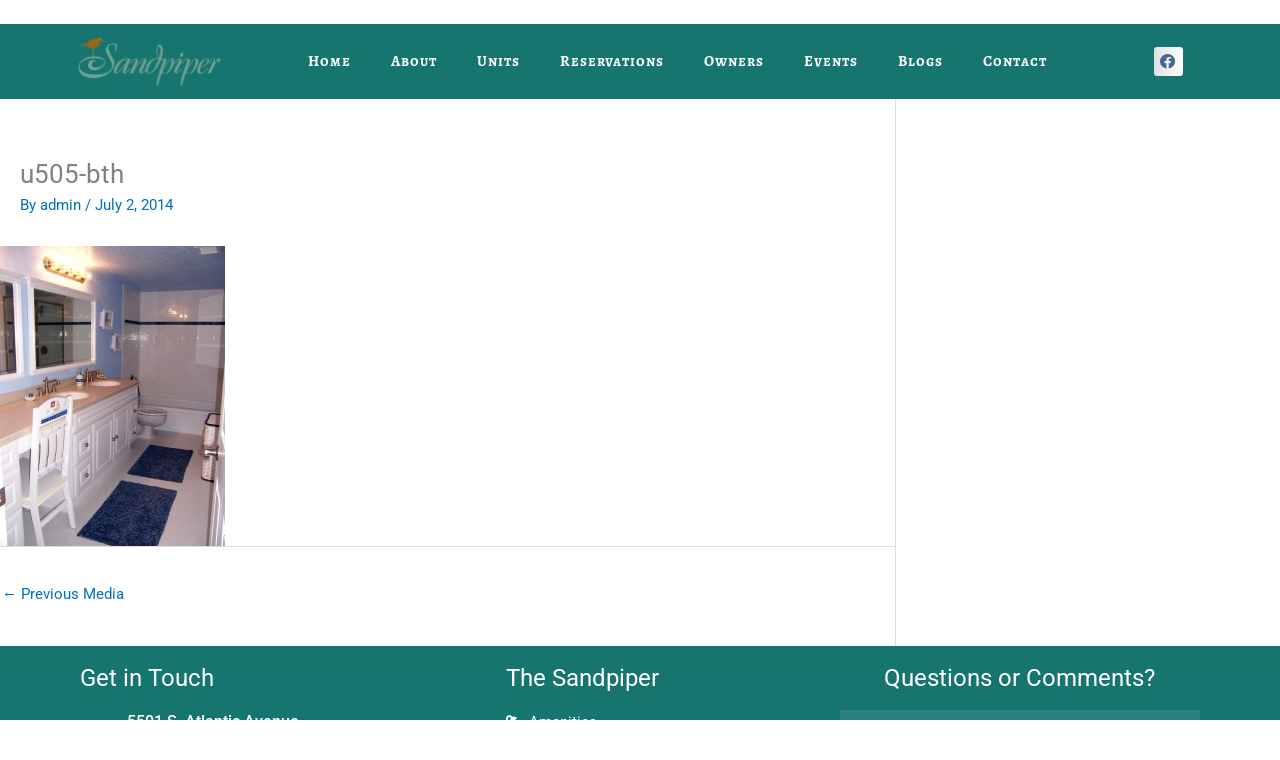

--- FILE ---
content_type: text/css
request_url: https://thesandpiper.net/wp-content/uploads/elementor/css/post-2516.css?ver=1768293005
body_size: 770
content:
.elementor-2516 .elementor-element.elementor-element-d94de68:not(.elementor-motion-effects-element-type-background), .elementor-2516 .elementor-element.elementor-element-d94de68 > .elementor-motion-effects-container > .elementor-motion-effects-layer{background-color:#177570;}.elementor-2516 .elementor-element.elementor-element-d94de68{transition:background 0.3s, border 0.3s, border-radius 0.3s, box-shadow 0.3s;padding:10px 10px 10px 10px;}.elementor-2516 .elementor-element.elementor-element-d94de68 > .elementor-background-overlay{transition:background 0.3s, border-radius 0.3s, opacity 0.3s;}.elementor-widget-image .widget-image-caption{color:var( --e-global-color-text );font-family:var( --e-global-typography-text-font-family ), alegreya sc;font-weight:var( --e-global-typography-text-font-weight );}.elementor-bc-flex-widget .elementor-2516 .elementor-element.elementor-element-18fb348.elementor-column .elementor-widget-wrap{align-items:center;}.elementor-2516 .elementor-element.elementor-element-18fb348.elementor-column.elementor-element[data-element_type="column"] > .elementor-widget-wrap.elementor-element-populated{align-content:center;align-items:center;}.elementor-widget-nav-menu .elementor-nav-menu .elementor-item{font-family:var( --e-global-typography-primary-font-family ), alegreya sc;font-weight:var( --e-global-typography-primary-font-weight );}.elementor-widget-nav-menu .elementor-nav-menu--main .elementor-item{color:var( --e-global-color-text );fill:var( --e-global-color-text );}.elementor-widget-nav-menu .elementor-nav-menu--main .elementor-item:hover,
					.elementor-widget-nav-menu .elementor-nav-menu--main .elementor-item.elementor-item-active,
					.elementor-widget-nav-menu .elementor-nav-menu--main .elementor-item.highlighted,
					.elementor-widget-nav-menu .elementor-nav-menu--main .elementor-item:focus{color:var( --e-global-color-accent );fill:var( --e-global-color-accent );}.elementor-widget-nav-menu .elementor-nav-menu--main:not(.e--pointer-framed) .elementor-item:before,
					.elementor-widget-nav-menu .elementor-nav-menu--main:not(.e--pointer-framed) .elementor-item:after{background-color:var( --e-global-color-accent );}.elementor-widget-nav-menu .e--pointer-framed .elementor-item:before,
					.elementor-widget-nav-menu .e--pointer-framed .elementor-item:after{border-color:var( --e-global-color-accent );}.elementor-widget-nav-menu{--e-nav-menu-divider-color:var( --e-global-color-text );}.elementor-widget-nav-menu .elementor-nav-menu--dropdown .elementor-item, .elementor-widget-nav-menu .elementor-nav-menu--dropdown  .elementor-sub-item{font-family:var( --e-global-typography-accent-font-family ), alegreya sc;font-weight:var( --e-global-typography-accent-font-weight );}.elementor-2516 .elementor-element.elementor-element-2e80e21 .elementor-menu-toggle{margin:0 auto;}.elementor-2516 .elementor-element.elementor-element-2e80e21 .elementor-nav-menu .elementor-item{font-family:"Alegreya SC", alegreya sc;font-size:15px;font-weight:600;letter-spacing:1px;}.elementor-2516 .elementor-element.elementor-element-2e80e21 .elementor-nav-menu--main .elementor-item{color:#ffffff;fill:#ffffff;}.elementor-2516 .elementor-element.elementor-element-2e80e21{--e-nav-menu-horizontal-menu-item-margin:calc( 0px / 2 );}.elementor-2516 .elementor-element.elementor-element-2e80e21 .elementor-nav-menu--main:not(.elementor-nav-menu--layout-horizontal) .elementor-nav-menu > li:not(:last-child){margin-bottom:0px;}.elementor-2516 .elementor-element.elementor-element-2e80e21 .elementor-nav-menu--dropdown a, .elementor-2516 .elementor-element.elementor-element-2e80e21 .elementor-menu-toggle{color:#ffffff;fill:#ffffff;}.elementor-2516 .elementor-element.elementor-element-2e80e21 .elementor-nav-menu--dropdown{background-color:#009b84;border-style:solid;border-width:1px 1px 1px 1px;border-color:#ffffff;border-radius:2px 2px 2px 2px;}.elementor-2516 .elementor-element.elementor-element-2e80e21 .elementor-nav-menu--dropdown a:hover,
					.elementor-2516 .elementor-element.elementor-element-2e80e21 .elementor-nav-menu--dropdown a:focus,
					.elementor-2516 .elementor-element.elementor-element-2e80e21 .elementor-nav-menu--dropdown a.elementor-item-active,
					.elementor-2516 .elementor-element.elementor-element-2e80e21 .elementor-nav-menu--dropdown a.highlighted{background-color:#00756f;}.elementor-2516 .elementor-element.elementor-element-2e80e21 .elementor-nav-menu--dropdown .elementor-item, .elementor-2516 .elementor-element.elementor-element-2e80e21 .elementor-nav-menu--dropdown  .elementor-sub-item{font-family:"Alegreya SC", alegreya sc;font-weight:500;}.elementor-2516 .elementor-element.elementor-element-2e80e21 .elementor-nav-menu--dropdown li:first-child a{border-top-left-radius:2px;border-top-right-radius:2px;}.elementor-2516 .elementor-element.elementor-element-2e80e21 .elementor-nav-menu--dropdown li:last-child a{border-bottom-right-radius:2px;border-bottom-left-radius:2px;}.elementor-2516 .elementor-element.elementor-element-2e80e21 .elementor-nav-menu--dropdown li:not(:last-child){border-style:solid;border-color:#ffffff;border-bottom-width:1px;}.elementor-bc-flex-widget .elementor-2516 .elementor-element.elementor-element-a1f0d99.elementor-column .elementor-widget-wrap{align-items:center;}.elementor-2516 .elementor-element.elementor-element-a1f0d99.elementor-column.elementor-element[data-element_type="column"] > .elementor-widget-wrap.elementor-element-populated{align-content:center;align-items:center;}.elementor-2516 .elementor-element.elementor-element-e8c6eac{--alignment:center;--grid-side-margin:10px;--grid-column-gap:10px;--grid-row-gap:0px;--grid-bottom-margin:0px;--e-share-buttons-primary-color:#ffffff;--e-share-buttons-secondary-color:#466793;}.elementor-2516 .elementor-element.elementor-element-e8c6eac .elementor-share-btn{font-size:calc(0.65px * 10);}.elementor-2516 .elementor-element.elementor-element-e8c6eac .elementor-share-btn__icon{--e-share-buttons-icon-size:2.4em;}.elementor-theme-builder-content-area{height:400px;}.elementor-location-header:before, .elementor-location-footer:before{content:"";display:table;clear:both;}@media(min-width:768px){.elementor-2516 .elementor-element.elementor-element-02f8f09{width:13.971%;}.elementor-2516 .elementor-element.elementor-element-18fb348{width:78.692%;}.elementor-2516 .elementor-element.elementor-element-a1f0d99{width:7.336%;}}@media(max-width:1024px){ .elementor-2516 .elementor-element.elementor-element-e8c6eac{--grid-side-margin:10px;--grid-column-gap:10px;--grid-row-gap:0px;--grid-bottom-margin:0px;}}@media(max-width:767px){ .elementor-2516 .elementor-element.elementor-element-e8c6eac{--grid-side-margin:10px;--grid-column-gap:10px;--grid-row-gap:0px;--grid-bottom-margin:0px;}}

--- FILE ---
content_type: text/css
request_url: https://thesandpiper.net/wp-content/uploads/elementor/css/post-2521.css?ver=1768293005
body_size: 1608
content:
.elementor-2521 .elementor-element.elementor-element-6ee1da8c:not(.elementor-motion-effects-element-type-background), .elementor-2521 .elementor-element.elementor-element-6ee1da8c > .elementor-motion-effects-container > .elementor-motion-effects-layer{background-color:#177570;}.elementor-2521 .elementor-element.elementor-element-6ee1da8c{transition:background 0.3s, border 0.3s, border-radius 0.3s, box-shadow 0.3s;padding:10px 0px 10px 0px;}.elementor-2521 .elementor-element.elementor-element-6ee1da8c > .elementor-background-overlay{transition:background 0.3s, border-radius 0.3s, opacity 0.3s;}.elementor-bc-flex-widget .elementor-2521 .elementor-element.elementor-element-c69e7b2.elementor-column .elementor-widget-wrap{align-items:flex-start;}.elementor-2521 .elementor-element.elementor-element-c69e7b2.elementor-column.elementor-element[data-element_type="column"] > .elementor-widget-wrap.elementor-element-populated{align-content:flex-start;align-items:flex-start;}.elementor-widget-heading .elementor-heading-title{font-family:var( --e-global-typography-primary-font-family ), alegreya sc;font-weight:var( --e-global-typography-primary-font-weight );color:var( --e-global-color-primary );}.elementor-2521 .elementor-element.elementor-element-7304554{text-align:left;}.elementor-2521 .elementor-element.elementor-element-7304554 .elementor-heading-title{font-size:24px;font-weight:400;color:#ffffff;}.elementor-widget-icon-list .elementor-icon-list-item:not(:last-child):after{border-color:var( --e-global-color-text );}.elementor-widget-icon-list .elementor-icon-list-icon i{color:var( --e-global-color-primary );}.elementor-widget-icon-list .elementor-icon-list-icon svg{fill:var( --e-global-color-primary );}.elementor-widget-icon-list .elementor-icon-list-item > .elementor-icon-list-text, .elementor-widget-icon-list .elementor-icon-list-item > a{font-family:var( --e-global-typography-text-font-family ), alegreya sc;font-weight:var( --e-global-typography-text-font-weight );}.elementor-widget-icon-list .elementor-icon-list-text{color:var( --e-global-color-secondary );}.elementor-2521 .elementor-element.elementor-element-d5e80ac > .elementor-widget-container{margin:0px 0px 0px 0px;}.elementor-2521 .elementor-element.elementor-element-d5e80ac .elementor-icon-list-items:not(.elementor-inline-items) .elementor-icon-list-item:not(:last-child){padding-block-end:calc(8px/2);}.elementor-2521 .elementor-element.elementor-element-d5e80ac .elementor-icon-list-items:not(.elementor-inline-items) .elementor-icon-list-item:not(:first-child){margin-block-start:calc(8px/2);}.elementor-2521 .elementor-element.elementor-element-d5e80ac .elementor-icon-list-items.elementor-inline-items .elementor-icon-list-item{margin-inline:calc(8px/2);}.elementor-2521 .elementor-element.elementor-element-d5e80ac .elementor-icon-list-items.elementor-inline-items{margin-inline:calc(-8px/2);}.elementor-2521 .elementor-element.elementor-element-d5e80ac .elementor-icon-list-items.elementor-inline-items .elementor-icon-list-item:after{inset-inline-end:calc(-8px/2);}.elementor-2521 .elementor-element.elementor-element-d5e80ac .elementor-icon-list-icon i{color:#ffffff;transition:color 0.3s;}.elementor-2521 .elementor-element.elementor-element-d5e80ac .elementor-icon-list-icon svg{fill:#ffffff;transition:fill 0.3s;}.elementor-2521 .elementor-element.elementor-element-d5e80ac{--e-icon-list-icon-size:18px;--icon-vertical-offset:0px;}.elementor-2521 .elementor-element.elementor-element-d5e80ac .elementor-icon-list-icon{padding-inline-end:19px;}.elementor-2521 .elementor-element.elementor-element-d5e80ac .elementor-icon-list-item > .elementor-icon-list-text, .elementor-2521 .elementor-element.elementor-element-d5e80ac .elementor-icon-list-item > a{font-size:16px;font-weight:500;}.elementor-2521 .elementor-element.elementor-element-d5e80ac .elementor-icon-list-text{color:#ffffff;transition:color 0.3s;}.elementor-bc-flex-widget .elementor-2521 .elementor-element.elementor-element-12602d8.elementor-column .elementor-widget-wrap{align-items:flex-start;}.elementor-2521 .elementor-element.elementor-element-12602d8.elementor-column.elementor-element[data-element_type="column"] > .elementor-widget-wrap.elementor-element-populated{align-content:flex-start;align-items:flex-start;}.elementor-2521 .elementor-element.elementor-element-67bede5{text-align:left;}.elementor-2521 .elementor-element.elementor-element-67bede5 .elementor-heading-title{font-size:24px;font-weight:400;color:#ffffff;}.elementor-2521 .elementor-element.elementor-element-72e4d80 .elementor-icon-list-icon i{color:#ffffff;transition:color 0.3s;}.elementor-2521 .elementor-element.elementor-element-72e4d80 .elementor-icon-list-icon svg{fill:#ffffff;transition:fill 0.3s;}.elementor-2521 .elementor-element.elementor-element-72e4d80{--e-icon-list-icon-size:14px;--icon-vertical-offset:0px;}.elementor-2521 .elementor-element.elementor-element-72e4d80 .elementor-icon-list-text{color:#ffffff;transition:color 0.3s;}.elementor-2521 .elementor-element.elementor-element-5dc5189{text-align:left;}.elementor-2521 .elementor-element.elementor-element-5dc5189 .elementor-heading-title{font-size:24px;font-weight:400;color:#ffffff;}.elementor-2521 .elementor-element.elementor-element-9842376 .elementor-icon-list-icon i{color:#ffffff;transition:color 0.3s;}.elementor-2521 .elementor-element.elementor-element-9842376 .elementor-icon-list-icon svg{fill:#ffffff;transition:fill 0.3s;}.elementor-2521 .elementor-element.elementor-element-9842376{--e-icon-list-icon-size:14px;--icon-vertical-offset:0px;}.elementor-2521 .elementor-element.elementor-element-9842376 .elementor-icon-list-text{color:#ffffff;transition:color 0.3s;}.elementor-bc-flex-widget .elementor-2521 .elementor-element.elementor-element-2deeadb.elementor-column .elementor-widget-wrap{align-items:flex-start;}.elementor-2521 .elementor-element.elementor-element-2deeadb.elementor-column.elementor-element[data-element_type="column"] > .elementor-widget-wrap.elementor-element-populated{align-content:flex-start;align-items:flex-start;}.elementor-2521 .elementor-element.elementor-element-2deeadb > .elementor-widget-wrap > .elementor-widget:not(.elementor-widget__width-auto):not(.elementor-widget__width-initial):not(:last-child):not(.elementor-absolute){margin-bottom:0px;}.elementor-2521 .elementor-element.elementor-element-0c60a40 > .elementor-widget-container{margin:0px 0px 20px 0px;}.elementor-2521 .elementor-element.elementor-element-0c60a40{text-align:center;}.elementor-2521 .elementor-element.elementor-element-0c60a40 .elementor-heading-title{font-size:24px;font-weight:400;color:#ffffff;}.elementor-widget-form .elementor-field-group > label, .elementor-widget-form .elementor-field-subgroup label{color:var( --e-global-color-text );}.elementor-widget-form .elementor-field-group > label{font-family:var( --e-global-typography-text-font-family ), alegreya sc;font-weight:var( --e-global-typography-text-font-weight );}.elementor-widget-form .elementor-field-type-html{color:var( --e-global-color-text );font-family:var( --e-global-typography-text-font-family ), alegreya sc;font-weight:var( --e-global-typography-text-font-weight );}.elementor-widget-form .elementor-field-group .elementor-field{color:var( --e-global-color-text );}.elementor-widget-form .elementor-field-group .elementor-field, .elementor-widget-form .elementor-field-subgroup label{font-family:var( --e-global-typography-text-font-family ), alegreya sc;font-weight:var( --e-global-typography-text-font-weight );}.elementor-widget-form .elementor-button{font-family:var( --e-global-typography-accent-font-family ), alegreya sc;font-weight:var( --e-global-typography-accent-font-weight );}.elementor-widget-form .e-form__buttons__wrapper__button-next{background-color:var( --e-global-color-accent );}.elementor-widget-form .elementor-button[type="submit"]{background-color:var( --e-global-color-accent );}.elementor-widget-form .e-form__buttons__wrapper__button-previous{background-color:var( --e-global-color-accent );}.elementor-widget-form .elementor-message{font-family:var( --e-global-typography-text-font-family ), alegreya sc;font-weight:var( --e-global-typography-text-font-weight );}.elementor-widget-form .e-form__indicators__indicator, .elementor-widget-form .e-form__indicators__indicator__label{font-family:var( --e-global-typography-accent-font-family ), alegreya sc;font-weight:var( --e-global-typography-accent-font-weight );}.elementor-widget-form{--e-form-steps-indicator-inactive-primary-color:var( --e-global-color-text );--e-form-steps-indicator-active-primary-color:var( --e-global-color-accent );--e-form-steps-indicator-completed-primary-color:var( --e-global-color-accent );--e-form-steps-indicator-progress-color:var( --e-global-color-accent );--e-form-steps-indicator-progress-background-color:var( --e-global-color-text );--e-form-steps-indicator-progress-meter-color:var( --e-global-color-text );}.elementor-widget-form .e-form__indicators__indicator__progress__meter{font-family:var( --e-global-typography-accent-font-family ), alegreya sc;font-weight:var( --e-global-typography-accent-font-weight );}.elementor-2521 .elementor-element.elementor-element-5e4ac2f .elementor-field-group{padding-right:calc( 0px/2 );padding-left:calc( 0px/2 );margin-bottom:5px;}.elementor-2521 .elementor-element.elementor-element-5e4ac2f .elementor-form-fields-wrapper{margin-left:calc( -0px/2 );margin-right:calc( -0px/2 );margin-bottom:-5px;}.elementor-2521 .elementor-element.elementor-element-5e4ac2f .elementor-field-group.recaptcha_v3-bottomleft, .elementor-2521 .elementor-element.elementor-element-5e4ac2f .elementor-field-group.recaptcha_v3-bottomright{margin-bottom:0;}body.rtl .elementor-2521 .elementor-element.elementor-element-5e4ac2f .elementor-labels-inline .elementor-field-group > label{padding-left:0px;}body:not(.rtl) .elementor-2521 .elementor-element.elementor-element-5e4ac2f .elementor-labels-inline .elementor-field-group > label{padding-right:0px;}body .elementor-2521 .elementor-element.elementor-element-5e4ac2f .elementor-labels-above .elementor-field-group > label{padding-bottom:0px;}.elementor-2521 .elementor-element.elementor-element-5e4ac2f .elementor-field-group > label, .elementor-2521 .elementor-element.elementor-element-5e4ac2f .elementor-field-subgroup label{color:#ffffff;}.elementor-2521 .elementor-element.elementor-element-5e4ac2f .elementor-field-group > label{font-size:12px;font-weight:500;}.elementor-2521 .elementor-element.elementor-element-5e4ac2f .elementor-field-type-html{padding-bottom:0px;}.elementor-2521 .elementor-element.elementor-element-5e4ac2f .elementor-field-group .elementor-field{color:#ffffff;}.elementor-2521 .elementor-element.elementor-element-5e4ac2f .elementor-field-group .elementor-field, .elementor-2521 .elementor-element.elementor-element-5e4ac2f .elementor-field-subgroup label{font-size:16px;font-weight:500;}.elementor-2521 .elementor-element.elementor-element-5e4ac2f .elementor-field-group .elementor-field:not(.elementor-select-wrapper){background-color:rgba(255,255,255,0.09);border-width:0px 0px 0px 0px;border-radius:0px 0px 0px 0px;}.elementor-2521 .elementor-element.elementor-element-5e4ac2f .elementor-field-group .elementor-select-wrapper select{background-color:rgba(255,255,255,0.09);border-width:0px 0px 0px 0px;border-radius:0px 0px 0px 0px;}.elementor-2521 .elementor-element.elementor-element-5e4ac2f .elementor-button{font-size:14px;font-weight:600;text-transform:uppercase;border-radius:0px 0px 0px 0px;}.elementor-2521 .elementor-element.elementor-element-5e4ac2f .e-form__buttons__wrapper__button-next{background-color:#bfb7a8;color:#ffffff;}.elementor-2521 .elementor-element.elementor-element-5e4ac2f .elementor-button[type="submit"]{background-color:#bfb7a8;color:#ffffff;}.elementor-2521 .elementor-element.elementor-element-5e4ac2f .elementor-button[type="submit"] svg *{fill:#ffffff;}.elementor-2521 .elementor-element.elementor-element-5e4ac2f .e-form__buttons__wrapper__button-previous{color:#ffffff;}.elementor-2521 .elementor-element.elementor-element-5e4ac2f .e-form__buttons__wrapper__button-next:hover{background-color:#ffffff;color:#b79e73;}.elementor-2521 .elementor-element.elementor-element-5e4ac2f .elementor-button[type="submit"]:hover{background-color:#ffffff;color:#b79e73;}.elementor-2521 .elementor-element.elementor-element-5e4ac2f .elementor-button[type="submit"]:hover svg *{fill:#b79e73;}.elementor-2521 .elementor-element.elementor-element-5e4ac2f .e-form__buttons__wrapper__button-previous:hover{color:#ffffff;}.elementor-2521 .elementor-element.elementor-element-5e4ac2f{--e-form-steps-indicators-spacing:20px;--e-form-steps-indicator-padding:30px;--e-form-steps-indicator-inactive-secondary-color:#ffffff;--e-form-steps-indicator-active-secondary-color:#ffffff;--e-form-steps-indicator-completed-secondary-color:#ffffff;--e-form-steps-divider-width:1px;--e-form-steps-divider-gap:10px;}.elementor-widget-divider{--divider-color:var( --e-global-color-secondary );}.elementor-widget-divider .elementor-divider__text{color:var( --e-global-color-secondary );font-family:var( --e-global-typography-secondary-font-family ), alegreya sc;font-weight:var( --e-global-typography-secondary-font-weight );}.elementor-widget-divider.elementor-view-stacked .elementor-icon{background-color:var( --e-global-color-secondary );}.elementor-widget-divider.elementor-view-framed .elementor-icon, .elementor-widget-divider.elementor-view-default .elementor-icon{color:var( --e-global-color-secondary );border-color:var( --e-global-color-secondary );}.elementor-widget-divider.elementor-view-framed .elementor-icon, .elementor-widget-divider.elementor-view-default .elementor-icon svg{fill:var( --e-global-color-secondary );}.elementor-2521 .elementor-element.elementor-element-fbda0f6{--divider-border-style:solid;--divider-color:#ffffff;--divider-border-width:1px;}.elementor-2521 .elementor-element.elementor-element-fbda0f6 .elementor-divider-separator{width:100%;}.elementor-2521 .elementor-element.elementor-element-fbda0f6 .elementor-divider{padding-block-start:15px;padding-block-end:15px;}.elementor-2521 .elementor-element.elementor-element-1976502 > .elementor-widget-container{margin:10px 0px 10px 0px;}.elementor-2521 .elementor-element.elementor-element-1976502{text-align:center;}.elementor-2521 .elementor-element.elementor-element-1976502 .elementor-heading-title{font-size:22px;color:#ffffff;}.elementor-2521 .elementor-element.elementor-element-8286b47{margin-top:10px;margin-bottom:10px;}.elementor-widget-image .widget-image-caption{color:var( --e-global-color-text );font-family:var( --e-global-typography-text-font-family ), alegreya sc;font-weight:var( --e-global-typography-text-font-weight );}.elementor-theme-builder-content-area{height:400px;}.elementor-location-header:before, .elementor-location-footer:before{content:"";display:table;clear:both;}@media(max-width:1024px){.elementor-2521 .elementor-element.elementor-element-6ee1da8c{padding:50px 20px 50px 20px;}.elementor-2521 .elementor-element.elementor-element-c69e7b2 > .elementor-element-populated{margin:0px 0px 40px 0px;--e-column-margin-right:0px;--e-column-margin-left:0px;}.elementor-2521 .elementor-element.elementor-element-d5e80ac .elementor-icon-list-items:not(.elementor-inline-items) .elementor-icon-list-item:not(:last-child){padding-block-end:calc(12px/2);}.elementor-2521 .elementor-element.elementor-element-d5e80ac .elementor-icon-list-items:not(.elementor-inline-items) .elementor-icon-list-item:not(:first-child){margin-block-start:calc(12px/2);}.elementor-2521 .elementor-element.elementor-element-d5e80ac .elementor-icon-list-items.elementor-inline-items .elementor-icon-list-item{margin-inline:calc(12px/2);}.elementor-2521 .elementor-element.elementor-element-d5e80ac .elementor-icon-list-items.elementor-inline-items{margin-inline:calc(-12px/2);}.elementor-2521 .elementor-element.elementor-element-d5e80ac .elementor-icon-list-items.elementor-inline-items .elementor-icon-list-item:after{inset-inline-end:calc(-12px/2);}.elementor-2521 .elementor-element.elementor-element-d5e80ac .elementor-icon-list-item > .elementor-icon-list-text, .elementor-2521 .elementor-element.elementor-element-d5e80ac .elementor-icon-list-item > a{font-size:13px;}.elementor-2521 .elementor-element.elementor-element-2deeadb > .elementor-element-populated{margin:40px 0px 0px 0px;--e-column-margin-right:0px;--e-column-margin-left:0px;}}@media(max-width:767px){.elementor-2521 .elementor-element.elementor-element-6ee1da8c{padding:40px 15px 40px 15px;}.elementor-2521 .elementor-element.elementor-element-c69e7b2{width:100%;}.elementor-2521 .elementor-element.elementor-element-c69e7b2 > .elementor-element-populated{margin:0px 0px 040px 0px;--e-column-margin-right:0px;--e-column-margin-left:0px;}.elementor-2521 .elementor-element.elementor-element-12602d8{width:33%;}.elementor-2521 .elementor-element.elementor-element-2deeadb > .elementor-element-populated{margin:40px 0px 0px 0px;--e-column-margin-right:0px;--e-column-margin-left:0px;}}@media(min-width:768px){.elementor-2521 .elementor-element.elementor-element-c69e7b2{width:37.395%;}.elementor-2521 .elementor-element.elementor-element-12602d8{width:29.271%;}}@media(max-width:1024px) and (min-width:768px){.elementor-2521 .elementor-element.elementor-element-c69e7b2{width:100%;}.elementor-2521 .elementor-element.elementor-element-12602d8{width:33%;}.elementor-2521 .elementor-element.elementor-element-2deeadb{width:100%;}}